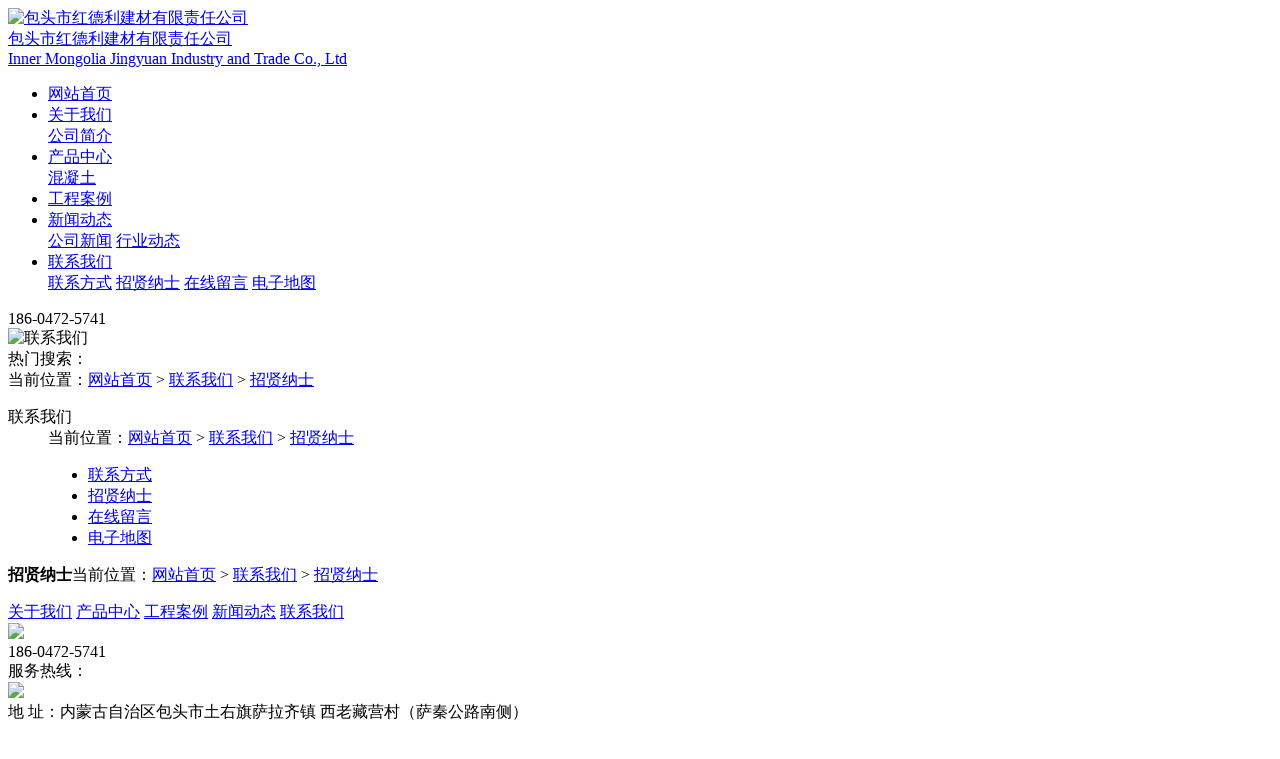

--- FILE ---
content_type: text/html; charset=utf-8
request_url: http://hongdeli.com.cn/jobs/list-874.html
body_size: 3995
content:
<!DOCTYPE html>
<html>
<head>
<meta http-equiv="Content-Type" content="text/html; charset=utf-8" />
<meta name="viewport" content="width=device-width, initial-scale=1.0, minimum-scale=1.0, maximum-scale=1.0" />
<title>招贤纳士-联系我们-包头市红德利建材有限责任公司</title>
<meta name="keywords" content="招贤纳士,联系我们" />
<meta name="description" content="招贤纳士" />
<link href="http://hongdeli.com.cn/template/default/index/css/animate.css" rel="stylesheet" type="text/css" />
<link href="http://hongdeli.com.cn/template/default/index/web_icon/iconfont.css" rel="stylesheet" type="text/css" />
<link href="http://hongdeli.com.cn/template/default/index/css/style.css?20260116" rel="stylesheet" type="text/css" />
<link rel="stylesheet" href="http://hongdeli.com.cn/template/default/index/themes/default/css/magnific-popup.css" />
<script src="http://hongdeli.com.cn/template/default/index/js/jquery-3.5.1.min.js" type="text/javascript"></script>
<link rel="shortcut icon" type="image/ico" href="http://hongdeli.com.cn/data/favicon.ico" />
<script>var host_root = "http://hongdeli.com.cn/";var host_tpl = "http://hongdeli.com.cn/template/default/index/";var mod = 'jobs';</script>
<script type="text/javascript" src="http://hongdeli.com.cn/include/js/global.js"></script>
<script type="text/javascript" src="http://hongdeli.com.cn/include/plugin/layer/layer.js"></script>

</head>
<body class="ny">
<div class="top_bg trans">
	<div class="top trans">
		<div class="logobox">
			<a href="http://hongdeli.com.cn/">
				<div class="logo">
					<img src="http://hongdeli.com.cn/template/default/index/images/logo-text.png" alt="包头市红德利建材有限责任公司" />
				</div>
				<div class="info">
					<div class="tit">包头市红德利建材有限责任公司</div>
					<div class="tit1">Inner Mongolia Jingyuan Industry and Trade Co., Ltd</div>
				</div>
			</a>
		</div>
		
		<div class="navmenu">
			<ul id="menu">
				<li class="home "><a href="http://hongdeli.com.cn/" class="a1">网站首页</a></li>				
				<li ><a href="http://hongdeli.com.cn/page/13.html" class="a1">关于我们</a>				
					<div class="subnav">					
							<a href="http://hongdeli.com.cn/page/13.html" title="公司简介">公司简介</a>						
					</div>					
				</li>				
				<li ><a href="http://hongdeli.com.cn/goods/list-10.html" class="a1">产品中心</a>				
					<div class="subnav">					
							<a href="http://hongdeli.com.cn/goods/list-688.html" title="混凝土">混凝土</a>						
					</div>					
				</li>				
				<li ><a href="http://hongdeli.com.cn/pic/list-290.html" class="a1">工程案例</a>					
				</li>				
				<li ><a href="http://hongdeli.com.cn/news/list-4.html" class="a1">新闻动态</a>				
					<div class="subnav">					
							<a href="http://hongdeli.com.cn/news/list-116.html" title="公司新闻">公司新闻</a>					
							<a href="http://hongdeli.com.cn/news/list-283.html" title="行业动态">行业动态</a>						
					</div>					
				</li>				
				<li class="hover"><a href="http://hongdeli.com.cn/page/7.html" class="a1">联系我们</a>				
					<div class="subnav">					
							<a href="http://hongdeli.com.cn/page/6.html" title="联系方式">联系方式</a>					
							<a href="http://hongdeli.com.cn/jobs/list-874.html" title="招贤纳士">招贤纳士</a>					
							<a href="http://hongdeli.com.cn/guestbook.html" title="在线留言">在线留言</a>					
							<a href="http://hongdeli.com.cn/page/8.html" title="电子地图">电子地图</a>						
					</div>					
				</li>			</ul>
		</div>
		<div class="telbox">
			<div class="icon iconfont icon-dianhua"></div>
			<div class="tel">186-0472-5741</div>
		</div>
	</div>
</div>
<div class="ny_banner" style=" position:relative;">
<img src="http://hongdeli.com.cn/data/class_banner/zh/ny_banner01.jpg" alt="联系我们" width="100%" />
	
</div>
<div class="topbox_bg">
	<div class="topbox">
		<div class="hotkeys">热门搜索：<a href="http://hongdeli.com.cn/search/list.html?keyword=" title=""></a></div>
		<div class="searchbox trans" style="display:none;">
			<form name="search" action="http://hongdeli.com.cn/search/list.html" method="post">
				<input type="text" name="keyword" value="" placeholder="请输入关键词" class="keys trans" />
				<input type="hidden" name="search_token" value="553a492abf3c16e2385b5efea848a17e" /><input type="submit" name="pesubmit" value="" class="submit trans">
				<div class="icon_submit iconfont icon-sousuoxiao trans"></div>
			</form>
		</div>
		<div class="location">当前位置：<a href='http://hongdeli.com.cn/'>网站首页</a> > <a href='http://hongdeli.com.cn/page/7.html' title='联系我们'>联系我们</a> > <a href='http://hongdeli.com.cn/jobs/list-874.html' title='招贤纳士'>招贤纳士</a></div>
	</div>
</div>
<div class="guidebox_bg"></div>
<style>
body { background:#fff;}
</style>

<div class="insidebox_bg">
	<div class="insidebox">
		<div class="leftbox">
	<dl class="guidebox">
		<dt>
			<div class="tit" data-animation="bounceInUp" data-delay="300" data-duration="500">联系我们</div>
		</dt>
		<dd>
			<div class="location"><span class="icon iconfont icon-weizhi"></span>当前位置：<a href='http://hongdeli.com.cn/'>网站首页</a> > <a href='http://hongdeli.com.cn/page/7.html' title='联系我们'>联系我们</a> > <a href='http://hongdeli.com.cn/jobs/list-874.html' title='招贤纳士'>招贤纳士</a></div>
			<ul>			
				<li class="trans first">
					<a href="http://hongdeli.com.cn/page/6.html" title="联系方式">联系方式</a>					
				</li>			
				<li class="trans hover">
					<a href="http://hongdeli.com.cn/jobs/list-874.html" title="招贤纳士">招贤纳士</a>					
				</li>			
				<li class="trans">
					<a href="http://hongdeli.com.cn/guestbook.html" title="在线留言">在线留言</a>					
				</li>			
				<li class="trans">
					<a href="http://hongdeli.com.cn/page/8.html" title="电子地图">电子地图</a>					
				</li>				
			</ul>
		</dd>
	</dl>
	<div class="clear"></div>
</div>
			<dl class="contentbox">
			<dt><span class="slogan"><span class="line"></span></span><strong class="tit">招贤纳士</strong><span class="location">当前位置：<a href='http://hongdeli.com.cn/'>网站首页</a> > <a href='http://hongdeli.com.cn/page/7.html' title='联系我们'>联系我们</a> > <a href='http://hongdeli.com.cn/jobs/list-874.html' title='招贤纳士'>招贤纳士</a></span></dt>
			<dd>
				<ul class="jobs-list">
									</ul>
				<div class="clear"></div>
				<div class="fenye"></div>
	
			</dd>
		</dl>
	</div>
</div>
<div class="clear"></div>
<div class="footer_bg">
	<div class="footer_top">
		<div class="footer_link">
						<a href="http://hongdeli.com.cn/page/13.html">关于我们</a>
						<a href="http://hongdeli.com.cn/goods/list-10.html">产品中心</a>
						<a href="http://hongdeli.com.cn/pic/list-290.html">工程案例</a>
						<a href="http://hongdeli.com.cn/news/list-4.html">新闻动态</a>
						<a href="http://hongdeli.com.cn/page/7.html">联系我们</a>
					</div>
	</div>
	<div class="footerbox">
		<div class="footer">
			<div class="infobox">
				<div class="telbox">
					<div class="icon"><img src="http://hongdeli.com.cn/template/default/index/images/icon_tel.png" /></div>
					<div class="info">
						<div class="tel">186-0472-5741</div>
						<div class="lab">服务热线：</div>
					</div>
				</div>
				<div class="telbox">
					<div class="icon"><img src="http://hongdeli.com.cn/template/default/index/images/icon_local.png" /></div>
					<div class="info">
						<div class="tit">地   址：内蒙古自治区包头市土右旗萨拉齐镇 西老藏营村（萨秦公路南侧）</div>
					</div>
				</div>
				<div class="telbox">
					<div class="icon"><img src="http://hongdeli.com.cn/template/default/index/images/icon_email.png" /></div>
					<div class="info">
						<div class="tit">邮箱：lbthongdeli@126.com</div>
					</div>
				</div>
			</div>
			<div class="feedback_box">
				
			</div>
			<div class="qrcodebox">
				<div class="qrcode">
					<div class="pic"><img src="http://hongdeli.com.cn/data/cache/thumb/817be9ce338467d408890324da6bd939.png" width="100%" /></div>
					<div class="tit">扫码联系我们</div>
				</div>
			</div>
		</div>
		
	</div>
</div>
<div class="copyright_bg">
	<div class="copyright">
		Copyright © 版权所有 2023 包头市红德利建材有限责任公司 All rights reserved. <a href="http://beian.miit.gov.cn" target="_blank">蒙ICP备2024007276号-1</a> <script type='text/javascript'>
    (function(a, b, c, d, e, j, s) {
        a[d] = a[d] || function() {
            (a[d].a = a[d].a || []).push(arguments)
        };
        j = b.createElement(c),
            s = b.getElementsByTagName(c)[0];
        j.async = true;
        j.charset = 'UTF-8';
        j.src = 'https://static.meiqia.com/widget/loader.js';
        s.parentNode.insertBefore(j, s);
    })(window, document, 'script', '_MEIQIA');
    _MEIQIA('entId', '5555093af7be4d7b8878cd8a839d4ac3');
</script>	</div>
</div>
<div id="top" style="display:none; z-index:99999; position:fixed;">
	<div id="izl_rmenu" class="izl-rmenu">		
		<a href="http://wpa.qq.com/msgrd?v=3&uin=297478242&site=qq&menu=yes" target="_blank" class="btn btn-qq"><p class="qq trans">297478242</p></a>		
		<div class="btn btn-wx"><img class="pic" src="http://hongdeli.com.cn/include/image/nopic.png" width="100%" /></div>
		<div class="btn btn-phone"><div class="phone">186-0472-5741<br /></div></div>
		<div class="btn btn-top btn-gotop"></div>
	</div>
</div>
<link type="text/css" rel="stylesheet" href="http://hongdeli.com.cn/template/default/index/kefu/css/style.css" /><script type="text/javascript" src="http://hongdeli.com.cn/template/default/index/kefu/js/index.js"></script>
<script type="text/javascript" src="http://hongdeli.com.cn/include/js/jquery.scrollLoading.js"></script>
<script type=text/javascript>
$(function(){
	$("img.js_imgload").scrollLoading();
	/*$.getJSON("http://hongdeli.com.cn/index.php?mod=index&act=record&callback=?", function(json){
		
	});*/
	//项部微信二维码弹出
	
	$('.toplink .wechat').hover(function(){
		$(this).next().show();
	},function(){
		$(this).next().hide();
	});
	var obj=$('.productbox_bg,.insidebox_bg'),h=obj.height(),t=obj.offset().top-$('.top_bg').height();
	$(window).on('load scroll resize', function(){
		//$('.leftbox_bg').height($('.guidebox').height());
		//$('.insidebox_bg').css({'margin-top':'-'+($('.guidebox').height()+1)+'px'});
		if($(window).scrollTop()>=t){
			$('.top_bg').addClass('bgfff');
		}else{
			$('.top_bg').removeClass('bgfff');
		}
	});
});
pe_loadscript("http://hongdeli.com.cn/index.php?mod=notice");
</script>
<script src="http://hongdeli.com.cn/template/default/index/themes/default/js/jquery.magnific-popup.min.js"></script>
<script src="http://hongdeli.com.cn/template/default/index/themes/default/js/jquery.appear.js"></script>
<script src="http://hongdeli.com.cn/template/default/index/themes/default/js/effect.js"></script>
<script src="http://hongdeli.com.cn/template/default/index/themes/default/js/main.js"></script>
<script>
$(function(){
	/*banner*/
	var banner_swiper = new Swiper('.bannerBox .swiper-container', {
		slidesPerView: 1,
		//slidesPerColumn: 2,
		effect: 'fade',
		spaceBetween: 0,
		loop: true,
		speed: 400,
		autoplay : {
			delay: 3000,
			stopOnLastSlide:false,
			disableOnInteraction: false,
		},
		runCallbacksOnInit : true,
		on : {
			slideChangeTransitionEnd:function(){
				$('.ctrl_show_box .curr').text('0'+this.activeIndex);
			},
		},
		pagination: {
			el: '.swiper-pagination',
			clickable :true,
		},
		navigation: {
			nextEl: '.bannerBox .next',
			prevEl: '.bannerBox .prev',
		}
	});
})
</script>
</body>
</html>